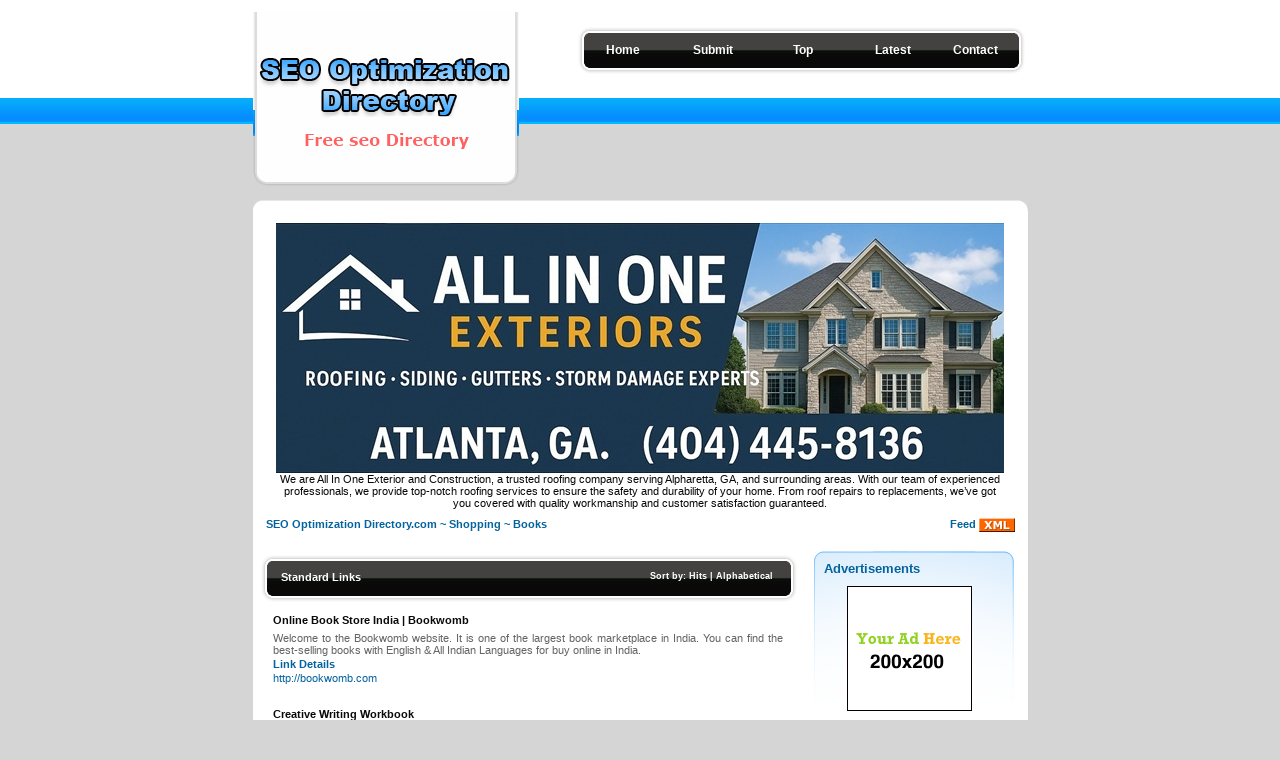

--- FILE ---
content_type: text/html; charset=utf-8
request_url: https://seooptimizationdirectory.com/Shopping/Books/
body_size: 16795
content:

<!DOCTYPE html PUBLIC "-//W3C//DTD XHTML 1.0 Transitional//EN" "http://www.w3.org/TR/xhtml1/DTD/xhtml1-transitional.dtd">
<html xmlns="http://www.w3.org/1999/xhtml">
<head>
<title>SEO Optimization Directory.com - Shopping &gt; Books </title>
<meta http-equiv="Content-Type" content="text/html; charset=UTF-8" />
<link rel="stylesheet" type="text/css" href="/images/style.css" />
<meta name="google-site-verification" content="C3vnKNYlbS6RdfsKdPLn14ie1dNznA0hJ6g6MAWto9I" />
<meta name="generator" content="PHP Link Directory 2.2.0" />
<script src='https://www.google.com/recaptcha/api.js'></script>
</head>
<body>
﻿
<div id="content">
<table width="100%"  border="0" cellspacing="0" cellpadding="0">
<tr>
<td rowspan="2"><a href="/"><img src="/images/logo.gif" alt="SEO Optimization Directory.com" border="0" /></a></td>
<td>
<div class="menu">
<ul>
<li><a id="home" href="/" title="SEO Optimization Directory.com">Home</a></li>
<li><a id="submit" href="/submit.php?c=488" title="Submit your link to the directory">Submit</a></li>
<li><a id="top" href="/index.php?p=h" title="Browse most popular links">Top</a></li>
<li><a id="new" href="/index.php?p=d" title="Browse latest submitted links">Latest</a></li>
<li><a id="contact" href="/contact.php" title="Contact Us for support!">Contact</a></li>
</ul>
</div></td>
</tr>
<tr>
<td align="right">
<form action="/gosearch.php" method="get">	
<table cellpadding="0" cellspacing="0">
<tr>
<td><p class="searchbg"><input type="text" name="q" size="20" class="search" value="" /></p></td>
<td><input class="button" type="submit" value="" /></td>
</tr>
</table>
</form>
</td>
</tr>
</table>
<br />
<div class="boxtop">
<p><img src="/images/top.right.gif" alt="" /></p>
<h2><img src="/images/top.left.gif" alt="" /></h2>
</div>
<div class="boxbody">
<center>
<div id="contentad369084"></div>
<script type="text/javascript">
    (function(d) {
        var params =
        {
            id: "ec5263e0-fcd3-49fe-aa75-e2555c02dc71",
            d:  "c2Vvb3B0aW1pemF0aW9uZGlyZWN0b3J5LmNvbQ==",
            wid: "369084",
            cb: (new Date()).getTime()
        };

        var qs=[];
        for(var key in params) qs.push(key+'='+encodeURIComponent(params[key]));
        var s = d.createElement('script');s.type='text/javascript';s.async=true;
        var p = 'https:' == document.location.protocol ? 'https' : 'http';
        s.src = p + "://api.content-ad.net/Scripts/widget2.aspx?" + qs.join('&');
        d.getElementById("contentad369084").appendChild(s);
    })(document);
</script>
<div id="contentad369085"></div>
<script type="text/javascript">
    (function(d) {
        var params =
        {
            id: "20e25c9a-9e7f-4bf9-a865-9d504df635a4",
            d:  "c2Vvb3B0aW1pemF0aW9uZGlyZWN0b3J5LmNvbQ==",
            wid: "369085",
            exitPop: true,
            cb: (new Date()).getTime()
        };

        var qs=[];
        for(var key in params) qs.push(key+'='+encodeURIComponent(params[key]));
        var s = d.createElement('script');s.type='text/javascript';s.async=true;
        var p = 'https:' == document.location.protocol ? 'https' : 'http';
        s.src = p + "://api.content-ad.net/Scripts/widget2.aspx?" + qs.join('&');
        d.getElementById("contentad369085").appendChild(s);
    })(document);
</script>
<br />
<!--Start Banner Code--><a href="https://allinoneexteriors.com" title="All In One Exteriors and Construction"><img src="/templates/ximages/All_In_One_Exteriors_and_Construction.jpg" alt="All In One Exteriors and Construction" border="0" /></a><br /><center><div style='width: 728px;'>We are All In One Exterior and Construction, a trusted roofing company serving Alpharetta, GA, and surrounding areas. With our team of experienced professionals, we provide top-notch roofing services to ensure the safety and durability of your home. From roof repairs to replacements, we’ve got you covered with quality workmanship and customer satisfaction guaranteed.</div></center><!--End Banner Code--></center><div class="path"><h1>Feed <a href="/rss.php?c=488"><img src="/images/rss.gif" align="top" alt="RSS Feed" border="0" /></a></h1><p><a href="/">SEO Optimization Directory.com</a> ~ <a href="/Shopping/">Shopping</a> ~ Books</p></div><br /><table width="100%" border="0" cellpadding="0" cellspacing="0"><tr><td valign="top" width="575px"><div class="caption"><p></p><h2><span class="sort">Sort by: Hits | <a href="?s=A">Alphabetical</a></span>Standard Links</h2></div><div class="lbox"><div class="rurl"><a id="id_180282" href="http://bookwomb.com" title="Online Book Store India | Bookwomb" target="_blank">Online Book Store India | Bookwomb</a></div><div class="desc" align="justify">Welcome to the Bookwomb website. It is one of the largest book marketplace in India. You can find the best-selling books with English &amp; All Indian Languages for buy online in India.</div><a href="/Online-Book-Store-India-Bookwomb_180282.html"><b>Link Details</b></a><div class="url">http://bookwomb.com</div><div></div></div><div class="lbox"><div class="rurl"><a id="id_463656" href="https://relyonix.com/Book-category/educational_workbooks/" title="Creative Writing Workbook" target="_blank">Creative Writing Workbook</a></div><div class="desc" align="justify">Don&#039;t miss out the collections of Creative Writing Workbook to help children develop creative skills. It enhances their imagination and writing skills.</div><a href="/Creative-Writing-Workbook_463656.html"><b>Link Details</b></a><div class="url">https://relyonix.com/Book-category/educational_workbooks/</div><div></div></div><div class="lbox"><div class="rurl"><a id="id_237045" href="https://www.timsegrestauthor.com/book/" title="REFLECTIONS OF PTSD with my Perfect Flaws" target="_blank">REFLECTIONS OF PTSD with my Perfect Flaws</a></div><div class="desc" align="justify">In my first book, Perfect Flaws, I wrote that the book was about nothing and something at the same time. However, in the past year or so, I have arrived at a different conclusion. I have seen many horrid things as a sniper in a Special Forces unit. The details are irrelevant here, there are some in the pages inside. I can honestly say that this book is about how a person, such as I, deals with PTSD and its expressive turmoil it plays inside our minds. It is, in my opinion, incurable and the phrase, â€œget over it,â€ should never be in the same conversation. I am not promoting poetry as the only means of self-healing. I am, more importantly, trying to encourage other veterans to do something to aide in healing themselves. Itâ€™s hard work but one cannot rely on medications and outside influences to heal them. Just in combat, much of the time, you can only rely on yourself. You must want to live.
I have dove deeper in this book to explore topics outside the combat zone. Topics assigned to me in college classes, as well as everyday life. I did this because we are not in combat anymore. Everyday problems blend into our past world, an avoidable part of living in society. But, through the same self-healing methodology, I feel you can tackle them as well. But then again, like I already said, you must want to.</div><a href="/REFLECTIONS-OF-PTSD-with-my-Perfect-Flaws_237045.html"><b>Link Details</b></a><div class="url">https://www.timsegrestauthor.com/book/</div><div></div></div><div class="lbox"><div class="rurl"><a id="id_258025" href="https://alvinasown.com/" title="Poetic Parables Listen with your Heart by Alvina Platt-Gregory" target="_blank">Poetic Parables Listen with your Heart by Alvina Platt-Gregory</a></div><div class="desc" align="justify">Poetic Parables is a book of poems with spiritual advice that can help you when faced with various situations in life. It is an opportunity for someone to get close to God and invite Him into your life.
May your faith increase and your life be filled with more blessings!</div><a href="/Poetic-Parables-Listen-with-your-Heart-by-Alvina-Platt-Gregory_258025.html"><b>Link Details</b></a><div class="url">https://alvinasown.com/</div><div></div></div><div class="lbox"><div class="rurl"><a id="id_171691" href="http://millionaireunderdog.com/" title="Millionaire Underdog- JT Foxx&#039;s New Top Book is HERE!!!" target="_blank">Millionaire Underdog- JT Foxx&#039;s New Top Book is HERE!!!</a></div><div class="desc" align="justify">Reviews are in are people are calling this one of the best business they have ever read. This is the place to pre-order and get it before anyone else.</div><a href="/Millionaire-Underdog-JT-Foxx's-New-Top-Book-is-HERE!!!_171691.html"><b>Link Details</b></a><div class="url">http://millionaireunderdog.com/</div><div></div></div><div class="lbox"><div class="rurl"><a id="id_271273" href="https://www.sambleicherauthor.com/" title="Guardians of the Solar Shield" target="_blank">Guardians of the Solar Shield</a></div><div class="desc" align="justify">Political pressure, corruption, romance, intrigue, and murder in the battle against climate disruption
Kelly Oâ€™Rourke is excited to become a UN Solar Shield Corps Officer, but she soon discovers inside political pressure to misuse the Projectâ€™s capabilities.</div><a href="/Guardians-of-the-Solar-Shield_271273.html"><b>Link Details</b></a><div class="url">https://www.sambleicherauthor.com/</div><div></div></div><div class="lbox"><div class="rurl"><a id="id_272802" href="https://www.treajackson.com/" title="The Innocent Eyes Of A Child" target="_blank">The Innocent Eyes Of A Child</a></div><div class="desc" align="justify">The Innocent Eyes of a Child, follows the story of a girl, named Brighteyes, who was born into a dysfunctional family. She is subjected to years of abuse.  At the age of five, she is abandoned by her abusers and ends up in the foster care system.</div><a href="/The-Innocent-Eyes-Of-A-Child_272802.html"><b>Link Details</b></a><div class="url">https://www.treajackson.com/</div><div></div></div><div class="lbox"><div class="rurl"><a id="id_172800" href="http://www.arcticfox.com/product-category/backpacks/kids-school-bags-online/" title="Kids School Bags Online - Arctic Fox" target="_blank">Kids School Bags Online - Arctic Fox</a></div><div class="desc" align="justify">Shop kids school bags for girls and boys online at Arctic Fox. Arctic fox has an exquisite collection of kids bags which are more spacious and designed for all age groups.</div><a href="/Kids-School-Bags-Online--Arctic-Fox_172800.html"><b>Link Details</b></a><div class="url">http://www.arcticfox.com/product-category/backpacks/kids-school-bags-online/</div><div></div></div><div class="lbox"><div class="rurl"><a id="id_174456" href="https://www.karaditales.com/" title="children story books" target="_blank">children story books</a></div><div class="desc" align="justify">Karadi Tales is an independent children&#039;s publishing house based in Chennai, India focussing primarily on picture books and audiobooks for children.</div><a href="/children-story-books_174456.html"><b>Link Details</b></a><div class="url">https://www.karaditales.com/</div><div></div></div><div class="lbox"><div class="rurl"><a id="id_178064" href="http://sahiasha.com" title="Online Books Store | Buy Books Online | Read Books Online" target="_blank">Online Books Store | Buy Books Online | Read Books Online</a></div><div class="desc" align="justify">Sahiasha Online Books Store making us the best books Writing in India to Read books Online, Buy books Online, Online books shopping site with good price, make online book purchase, Online Book Writing</div><a href="/Online-Books-Store-Buy-Books-Online-Read-Books-Online_178064.html"><b>Link Details</b></a><div class="url">http://sahiasha.com</div><div></div></div><div class="lbox"><div class="rurl"><a id="id_185537" href="http://catholicsbecatholic.com/" title="Online Catholic Education" target="_blank">Online Catholic Education</a></div><div class="desc" align="justify">We are your source for Online Catholic Education faith and politics, Catholic Education, and Catholic Faith Education; carries Christian Books, Religious gifts, and Church supplies.</div><a href="/Online-Catholic-Education_185537.html"><b>Link Details</b></a><div class="url">http://catholicsbecatholic.com/</div><div></div></div><div class="lbox"><div class="rurl"><a id="id_207969" href="https://www.readersmagnet.biz" title="ReadersMagnet Review" target="_blank">ReadersMagnet Review</a></div><div class="desc" align="justify">ReadersMagnet Review is a repository of various stories and interests reviewed by ReadersMagnet. In line with our commitment to sharing stories with the world, ReadersMagnet Review aims to provide our visitors with our own detailed and comprehensive storytelling of things, events, ideas, and narratives that we think are worth reading about.</div><a href="/ReadersMagnet-Review_207969.html"><b>Link Details</b></a><div class="url">https://www.readersmagnet.biz</div><div></div></div><div class="lbox"><div class="rurl"><a id="id_208806" href="http://lawchong.com/index.php?mid=board&amp;document_srl=3708193" title="cheapest place to get nfl jerseys 96323" target="_blank">cheapest place to get nfl jerseys 96323</a></div><div class="desc" align="justify">4. No Direct Links to External Websites Direct link posts to external websites (other than imgur, flickr, or reddit images) will be removed.
First time offenders will receive a warning and a 1 week ban.
wholesale jerseys
Cheap Jerseys china</div><a href="/cheapest-place-to-get-nfl-jerseys-96323_208806.html"><b>Link Details</b></a><div class="url">http://lawchong.com/index.php?mid=board&amp;document_srl=3708193</div><div></div></div><div class="lbox"><div class="rurl"><a id="id_210111" href="http://ericalsterbergbooks.com" title="HEALING AND TRANSFORMATION: Moving from the Ordinary to the Extraordinary by Eric Alsterberg, Ph.D." target="_blank">HEALING AND TRANSFORMATION: Moving from the Ordinary to the Extraordinary by Eric Alsterberg, Ph.D.</a></div><div class="desc" align="justify">HEALING AND TRANSFORMATION: Moving from the Ordinary to the Extraordinary by Eric Alsterberg, Ph.D.
Do you want to transform your life? Would you like a connection with the divine within yourself to create an intimate and sacred relationship with God? Healing and Transformation: Moving from the Ordinary to the Extraordinary by Dr. Eric Alsterberg is a revolutionary how-to manual that will inspire you to recognize and understand the voice of the Higher Being that speaks within each of us.</div><a href="/HEALING-AND-TRANSFORMATION:-Moving-from-the-Ordinary-to-the-Extraordinary-by-Eric-Alsterberg-PhD_210111.html"><b>Link Details</b></a><div class="url">http://ericalsterbergbooks.com</div><div></div></div><div class="lbox"><div class="rurl"><a id="id_235942" href="http://www.gregoryfetherson7.com/the-books" title="The Wonderfull World of God by Gregory Fetherson" target="_blank">The Wonderfull World of God by Gregory Fetherson</a></div><div class="desc" align="justify">Have you ever wonder why youâ€™re always suffering and your friends, your neighbors and/or your associates are always enjoying life to the fullest? You donâ€™t need to wonder no more! Because this book, will give you a better understanding of whatâ€™s real and whatâ€™s fake about all the excitement, youâ€™re missing out on. After reading this book, youâ€™ll be thanking God for choosing you and youâ€™ll be thrilled  to help them come to the light!!</div><a href="/The-Wonderfull-World-of-God-by-Gregory-Fetherson_235942.html"><b>Link Details</b></a><div class="url">http://www.gregoryfetherson7.com/the-books</div><div></div></div><div class="lbox"><div class="rurl"><a id="id_236646" href="https://www.mcleodgregory.com/book/" title="Give your life away by gregory mcleod" target="_blank">Give your life away by gregory mcleod</a></div><div class="desc" align="justify">The Apathetical Man will change your life for the good or for no reason at all, bu
t there are powerful stories and words written in this book to give you a hope greater than what you have if you have not received your spiritual awakening.
I take no glory in writing this book for it is written for people in my life. I just put it in the words on paper. This book has many emotions you will face. There is suffering, revelations, visions, and power in the words that are spoken..
I was down and out many years ago and I asked God, â€œWhat can a sinner like me offer you?â€, and he said with a low powerful voice, â€œGive your life away.â€ That is when I started writing this book. You are my friends if you read this book. I will relate to you as my friends. Jesusâ€”The Way, the Truth, the Lifeâ€”gives me hope for today. This book will stand out with the encouragement to change if you need to. It is a book with short stories that are true. This book is true. Nothing in this book will lead you on the wrong path. It is meant for change. For the better, so that you may experience a happy normal life.
This book will keep you interested. Iâ€™m confident when you read this book, The Apathetical Man, your eyes will be opened to new visions and revelations in your life. I can share this book with you. The book will nourish your inner man and lead to many questions. This book speaks to you in an intimate style that brings us closer to the meaning of living a normal life.
Living a normal life is living a sober and diligent life before man and God. Itâ€™s very intimate. Like Iâ€™ve mentioned, I see you as friends when you read this book. Any person reading this book becomes a friend and you will see this and experience this as I will not be preaching from a pulpit but from the very words written in this book.</div><a href="/Give-your-life-away-by-gregory-mcleod_236646.html"><b>Link Details</b></a><div class="url">https://www.mcleodgregory.com/book/</div><div></div></div><div class="lbox"><div class="rurl"><a id="id_260160" href="https://talkplayandread.com/" title="Talk, Play, and Read with Me Mommy by Jo Ann Gramlich" target="_blank">Talk, Play, and Read with Me Mommy by Jo Ann Gramlich</a></div><div class="desc" align="justify">Did you know that you can begin to talk and interact with your child as early as birth? If you did, then you&#039;re on the right track to getting your child ready for the infant, toddler, and preschool years. If you didn&#039;t, Talk, Play, and Read with Me Mommy will provide you and your child with many stimulating activities and games that are developmentally appropriate and designed to help enhance your child&#039;s speech and language skills.</div><a href="/Talk-Play-and-Read-with-Me-Mommy-by-Jo-Ann-Gramlich_260160.html"><b>Link Details</b></a><div class="url">https://talkplayandread.com/</div><div></div></div><div class="lbox"><div class="rurl"><a id="id_270130" href="https://www.kenyattatwo.com/book-the-beginning-the-end-anew/" title="THE BEGINNINGâ€¦ THE ENDâ€¦ ANEW! by Zedart Hodges | Book" target="_blank">THE BEGINNINGâ€¦ THE ENDâ€¦ ANEW! by Zedart Hodges | Book</a></div><div class="desc" align="justify">Zedart Hodges, a recovering addict, shares his story of overcoming addictionâ€™s temptations as well as the challenges of overcoming an addiction and remaining sober for the rest of your life. He shares his experience so he can help people who are struggling with addiction.</div><a href="/THE-BEGINNINGâ€¦-THE-ENDâ€¦-ANEW!-by-Zedart-Hodges-Book_270130.html"><b>Link Details</b></a><div class="url">https://www.kenyattatwo.com/book-the-beginning-the-end-anew/</div><div></div></div><div class="lbox"><div class="rurl"><a id="id_270802" href="https://www.myalcoholicmylove.com/book/" title="My Alcoholic, My Love: My Love and Loss of an Alcoholic Husband by Margaret Moschak" target="_blank">My Alcoholic, My Love: My Love and Loss of an Alcoholic Husband by Margaret Moschak</a></div><div class="desc" align="justify">To save yourself and your family from the destruction the alcoholic brings to your life, you must turn away and learn how to take care of yourself and your loved ones. This is not easy. Most of us have been raised to love and care for the people in our lives. To break this tradition is heart wrenching and nearly impossible. Few can do it alone and the author found the Al-Anon organization of tremendous help. Here are the authorâ€™s struggles as she battled to find her way to a new satisfying life for her and her children.</div><a href="/My-Alcoholic-My-Love:-My-Love-and-Loss-of-an-Alcoholic-Husband-by-Margaret-Moschak_270802.html"><b>Link Details</b></a><div class="url">https://www.myalcoholicmylove.com/book/</div><div></div></div><div class="lbox"><div class="rurl"><a id="id_277579" href="https://www.mkmadox.com/secrets-to-better-and-happier-life-with-mental-hygiene/" title="M.K.Madox" target="_blank">M.K.Madox</a></div><div class="desc" align="justify">M. K. Madox has composed self-development books and psychological well-being books that can be perused as books to decrease pressure or books for a glad life, however they likewise fill in as a manual for change one&#039;s psychological prosperity.
The book &#039;An Entrepreneur&#039;s Secrets to Stress-Free Business: A Comprehensive Guide to Handle Stress In the Business World and Become a More Resilient Person&#039; is one of the personal development books to be kept in the workplace cabinet constantly.</div><a href="/MKMadox_277579.html"><b>Link Details</b></a><div class="url">https://www.mkmadox.com/secrets-to-better-and-happier-life-with-mental-hygiene/</div><div></div></div><div class="lbox"><div class="rurl"><a id="id_277702" href="https://tammikaufman.com/" title="Tk Tammi kaufman" target="_blank">Tk Tammi kaufman</a></div><div class="desc" align="justify">Tammi Kaufman is excited to share her first youngsters&#039; book named, A Heaven Party (For Grandpa) with kids and guardians the same. In the wake of managing the demise of her Grandpa, Grandmother, and Uncle firsthand, in a range of 90 days, all while exploring the numerous feelings her young little girl confronted, Tammi was enlivened to compose a story that would assist youngsters with adapting to the most common way of losing a friend or family member.</div><a href="/Tk-Tammi-kaufman_277702.html"><b>Link Details</b></a><div class="url">https://tammikaufman.com/</div><div></div></div><div class="lbox"><div class="rurl"><a id="id_277975" href="https://www.michaelangelowilliams.com/" title="michael angelo williams" target="_blank">michael angelo williams</a></div><div class="desc" align="justify">Michael Angelo Williams was brought up in the East New York segment of Brooklyn. His initial tutoring at Catholic school ST. Peter Clavers in Brooklyn where composing, acting, and the significance of supplication was profoundly huge. He finished the last year of secondary school in South Carolina in June of 1986. Graduating with distinction recorded as a hard copy and grants in discourse and dramatization. Understanding his motivation and inherent ability. In September of 1986, he went to Chowan College in North Carolina for 2 yrs where he concentrated on exploratory writing, English writing and Biology.</div><a href="/michael-angelo-williams_277975.html"><b>Link Details</b></a><div class="url">https://www.michaelangelowilliams.com/</div><div></div></div><div class="lbox"><div class="rurl"><a id="id_278034" href="https://sheltonwilliams.com/" title="Shelton L Williams" target="_blank">Shelton L Williams</a></div><div class="desc" align="justify">Dr. Shelly, as he is known to his current and previous understudies, experienced childhood in Texas. He went to the school and played in the football crew that ultimately put the expression Friday Night Lights on the map. His encounters in Texas continuously drove him to expound on wrongdoing and society in America. His many books, both genuine and fiction, address those occasions and their sensational results. From Washed in the Blood to the Covey Jencks secrets, Shelly expounds on individuals who become involved with social powers that regularly lead to no end, interest, love, and murder.</div><a href="/Shelton-L-Williams_278034.html"><b>Link Details</b></a><div class="url">https://sheltonwilliams.com/</div><div></div></div><div class="lbox"><div class="rurl"><a id="id_278557" href="https://everydaylessonsnow.com/" title="Terrin" target="_blank">Terrin</a></div><div class="desc" align="justify">Dr. Amala Luncheon is an administration proficient who reliably endeavors to wed her adoration for Caribbean culture with the scholarly world.</div><a href="/Terrin_278557.html"><b>Link Details</b></a><div class="url">https://everydaylessonsnow.com/</div><div></div></div><div class="lbox"><div class="rurl"><a id="id_283260" href="https://www.aneesakhtar.co.uk/" title="Anees Akhtar" target="_blank">Anees Akhtar</a></div><div class="desc" align="justify">Anees Akhtar has a MSc in Botany, M.Phil. Microbial science (PAK) and a Post Graduate Diploma in Biotechnology (UK). He is an esteemed supporter filling in as a Neuroscience, Space Science, Cosmology and Metaphysics Researcher and is a famous researcher, scholar, inspirational orator, and course pioneer.</div><a href="/Anees-Akhtar_283260.html"><b>Link Details</b></a><div class="url">https://www.aneesakhtar.co.uk/</div><div></div></div><div class="lbox"><div class="rurl"><a id="id_450505" href="https://dr-kendall.com/" title="Dr Kendall Dastrup" target="_blank">Dr Kendall Dastrup</a></div><div class="desc" align="justify">Discover DR Kendall’s literary universe filled with captivating stories, imaginative worlds, and thought-provoking narratives. Explore books that inspire today!</div><a href="/Dr-Kendall-Dastrup_450505.html"><b>Link Details</b></a><div class="url">https://dr-kendall.com/</div><div></div></div><div class="lbox"><div class="rurl"><a id="id_168636" href="http://equippedforgoodworks.com/" title="Christian" target="_blank">Christian</a></div><div class="desc" align="justify">Your home for Christian books, bibles, music, DVDs, church supplies and much more!</div><a href="/Christian_168636.html"><b>Link Details</b></a><div class="url">http://equippedforgoodworks.com/</div><div></div></div><div class="lbox"><div class="rurl"><a id="id_174031" href="http://novanews.com.ua/user/MaybelleStanford/" title="Keto Tone Weight loss plan?????????Advanced Nutrition (Replace Status 2018)" target="_blank">Keto Tone Weight loss plan?????????Advanced Nutrition (Replace Status 2018)</a></div><div class="desc" align="justify">Certain, all these fad diets will make individuals loose weight in the quick time period.
However there&#039;s a purpose why our Dietary Tips are what they are, they are based mostly on thousands upon 1000&#039;s of individuals undergone randomised control trials with a view to greatest formulate the guidelines we now have for Australians. Keto is the cure for obese America.
Dr. Angela Poff at the Low Carb USA 2016.</div><a href="/Keto-Tone-Weight-loss-plan?????????Advanced-Nutrition-(Replace-Status-2018)_174031.html"><b>Link Details</b></a><div class="url">http://novanews.com.ua/user/MaybelleStanford/</div><div></div></div><div class="lbox"><div class="rurl"><a id="id_174134" href="http://www.vastushastrabook.com" title="Vastu Shastra Book" target="_blank">Vastu Shastra Book</a></div><div class="desc" align="justify">If you are looking for best books on Vastu Shastra or Vastu Science. Life Positive is the best platform which provides vastu books, Magazine and you can also search best vastu shastra consultant book here.</div><a href="/Vastu-Shastra-Book_174134.html"><b>Link Details</b></a><div class="url">http://www.vastushastrabook.com</div><div></div></div><div class="lbox"><div class="rurl"><a id="id_177496" href="http://longliveafrica.co.in/" title="Buy African Adventure Novel Online" target="_blank">Buy African Adventure Novel Online</a></div><div class="desc" align="justify">Buy Monkey Goes to Mountain True Story Novel online at LongLiveAfrica. Tanzania is a home to a wonderful wild life and great natural monuments like Mount Kilimanjaro, Lake Victoria, Lake Tanganyika and Rift valley. For buy Our Novel visit our website now.</div><a href="/Buy-African-Adventure-Novel-Online_177496.html"><b>Link Details</b></a><div class="url">http://longliveafrica.co.in/</div><div></div></div><div class="lbox"><div class="rurl"><a id="id_177856" href="http://www.marcocasanova.com/about-the-author/" title="Pop Up Branding" target="_blank">Pop Up Branding</a></div><div class="desc" align="justify">Things have been made easier by this online Pop up Branding. If you love online book shopping, you can simply browse through some of the most reputed sites.</div><a href="/Pop-Up-Branding_177856.html"><b>Link Details</b></a><div class="url">http://www.marcocasanova.com/about-the-author/</div><div></div></div><div class="lbox"><div class="rurl"><a id="id_179236" href="http://htgj918.com/comment/html/?2893.html" title="Bonus Apa yang dapat anda raih dari Agen Judi Bola tidak sedikit Bonus?" target="_blank">Bonus Apa yang dapat anda raih dari Agen Judi Bola tidak sedikit Bonus?</a></div><div class="desc" align="justify">Agen judi bola tidak sedikit bonus bisa jadi salah satu rekomendasi atau pilihan kamu untuk betting di bermacam macam pasaran bola dikala ini.
Agen bola yg satu ini tergolong sebagai salah satu agen bola terbaik dan terpercaya utk betting. 
Sekarang situs agen yang satu ini dapat anda akses bersama enteng di internet sehingga mampu melaksanakan betting dengan leluasa kapan saja dan dimana saja.</div><a href="/Bonus-Apa-yang-dapat-anda-raih-dari-Agen-Judi-Bola-tidak-sedikit-Bonus?_179236.html"><b>Link Details</b></a><div class="url">http://htgj918.com/comment/html/?2893.html</div><div></div></div><div class="lbox"><div class="rurl"><a id="id_180136" href="http://vipislamabadescorts.website/" title="Escorts in Islamabad | 03243777077 | VIP Islamabad Escorts" target="_blank">Escorts in Islamabad | 03243777077 | VIP Islamabad Escorts</a></div><div class="desc" align="justify">VIPIslamabadEscorts.Website Provides Models, Students, Housewives, air hostess And Simple Call Girls All Girls Are good, neat and clean. 100% Genuine Islamabad Escorts Girls We Have Models, Actress, Prostitute Girls Available If You Need.</div><a href="/Escorts-in-Islamabad-03243777077-VIP-Islamabad-Escorts_180136.html"><b>Link Details</b></a><div class="url">http://vipislamabadescorts.website/</div><div></div></div><div class="lbox"><div class="rurl"><a id="id_181849" href="https://gbfredabrams285.hatenadiary.com/entry/2019/08/21/210229" title="dna database definition Biological Databases" target="_blank">dna database definition Biological Databases</a></div><div class="desc" align="justify">Bioinformatics Databases genomic database definition ,Demand for Petting Farms And Consuming Salads Boosts E.
coli Rates</div><a href="/dna-database-definition-Biological-Databases_181849.html"><b>Link Details</b></a><div class="url">https://gbfredabrams285.hatenadiary.com/entry/2019/08/21/210229</div><div></div></div><div class="lbox"><div class="rurl"><a id="id_189972" href="https://www.book-pal.com" title="Buy Books in Bulk" target="_blank">Buy Books in Bulk</a></div><div class="desc" align="justify">Looking to buy books online? Then Book Pal is the best choice as it is a wholesale book seller.  Sometimes the simplest looking book can instill a great sense of awe. One can buy books in bulk at Book Pal at discounted rates.</div><a href="/Buy-Books-in-Bulk_189972.html"><b>Link Details</b></a><div class="url">https://www.book-pal.com</div><div></div></div><div class="lbox"><div class="rurl"><a id="id_209150" href="https://www.anitarfisk.com" title="The Healing Bowl" target="_blank">The Healing Bowl</a></div><div class="desc" align="justify">Seventh grade is the turning point for many middle schoolers. So it is for Harley and his best friend TJ at JFK Middle School. They are part of a quartet of close friends growing up in a cul-de-sac. These friends discover that people are not always who they seem to be, even teachers.</div><a href="/The-Healing-Bowl_209150.html"><b>Link Details</b></a><div class="url">https://www.anitarfisk.com</div><div></div></div><div class="lbox"><div class="rurl"><a id="id_209488" href="https://www.daughtersoftwilight.com" title="Daughters of Twilight" target="_blank">Daughters of Twilight</a></div><div class="desc" align="justify">The special tactical teams had been trained for normal encounters with flesh and bloodâ€¦ not supernatural beings. A quiet little city in the Midwest town of Waterloo, Iowa is about to come to lifeâ€¦ with angels!</div><a href="/Daughters-of-Twilight_209488.html"><b>Link Details</b></a><div class="url">https://www.daughtersoftwilight.com</div><div></div></div><div class="lbox"><div class="rurl"><a id="id_221185" href="http://www.khyatischoolofdesign.com" title="Best Design Courses School and Colleges , Design School, Design Courses in Ahmedabad" target="_blank">Best Design Courses School and Colleges , Design School, Design Courses in Ahmedabad</a></div><div class="desc" align="justify">Khyati School of design is one of the best Design School in Ahmedabad. We Offer Various Design Courses in the field of art and fashion design and many more. We are Best Designing college in Ahmedabad.</div><a href="/Best-Design-Courses-School-and-Colleges-Design-School-Design-Courses-in-Ahmedabad_221185.html"><b>Link Details</b></a><div class="url">http://www.khyatischoolofdesign.com</div><div></div></div><div class="lbox"><div class="rurl"><a id="id_226633" href="https://www.lenstagebooks.com/book-the-brotherhood-of-the-wone-by-len-stage/" title="The Brotherhood of the Wone" target="_blank">The Brotherhood of the Wone</a></div><div class="desc" align="justify">This is a story about a handyman who lived in a small town and was in just the right place when destiny came knocking on his door his door. Lon looked to be little more than a handyman, a bitcomplex as complex goes. He is smart but a little stubborn; he is compassionate but selective about who he is compassionate to. He is defiantly creative but didnâ€™t always think things all the way through before taking action. 
He is loyal to his friends, family, and countryâ€”sometimes to a fault. He is well liked by almost everyone and always returns the affection. Lon is defiantly the man you would appreciate having around in a tight spot. He is trained in mechanics and electronics and is also an ambulance technician. Most of the people he wouldsoon be working with were his classmates.Lon was approached by Jean Conway to be the fix-it man on a trip to Belize that she was planning to take. Jean was the daughter of the little townâ€™s museum curators/owners. She had found a strange piece of a Mayan priestâ€™s robe from Belize, which sheâ€”nor anyone else, for that matterâ€”could not make any sense of. Jean was well connected in the field of archeology, so was her husband Bill. She had no idea that she was about to discover one of the greatest forces on this or any other planet, a source that had been dormant for centuries. There will come a time when she will be afraid for everyoneâ€™s life and regret her involvement.</div><a href="/The-Brotherhood-of-the-Wone_226633.html"><b>Link Details</b></a><div class="url">https://www.lenstagebooks.com/book-the-brotherhood-of-the-wone-by-len-stage/</div><div></div></div><div class="lbox"><div class="rurl"><a id="id_227675" href="https://www.4mysteryjbclemmens.com/book-the-numbered-cups-mystery-by-jb-clemmens/" title="THE NUMBERED CUPS MYSTERY (Lieutenant James Mysteries) (Volume 4)" target="_blank">THE NUMBERED CUPS MYSTERY (Lieutenant James Mysteries) (Volume 4)</a></div><div class="desc" align="justify">Numbered drink cups at a barbecue backfires when mischief and poison are added to the mix. A writer is poisoned at a barbecue where the cups are marked with a number to identify whose is whose. The writerâ€™s #5 cup and one of several #7 cups contain tainted bourbon from a pint bottle brought to the picnic by an elderly neighbor. Lieutenant James must sort it out and find the murderer. He uncovers some secrets about the writer victim, but a missing will, a closet drinker, and a college hazing incident provide important clues to the intriguing murder mystery.</div><a href="/THE-NUMBERED-CUPS-MYSTERY-(Lieutenant-James-Mysteries)-(Volume-4)_227675.html"><b>Link Details</b></a><div class="url">https://www.4mysteryjbclemmens.com/book-the-numbered-cups-mystery-by-jb-clemmens/</div><div></div></div><div class="lbox"><div class="rurl"><a id="id_232169" href="https://www.bestonetobuy.com/5-best-books-for-children-to-beat-the-boredom-during-lockdown/" title="5 BEST BOOKS FOR CHILDREN TO BEAT THE BOREDOM DURING THE LOCK DOWN" target="_blank">5 BEST BOOKS FOR CHILDREN TO BEAT THE BOREDOM DURING THE LOCK DOWN</a></div><div class="desc" align="justify">Get 5 Best Books for children to beat the boredom during lock down. These Books will help your children a lot with education and entertainment</div><a href="/5-BEST-BOOKS-FOR-CHILDREN-TO-BEAT-THE-BOREDOM-DURING-THE-LOCK-DOWN_232169.html"><b>Link Details</b></a><div class="url">https://www.bestonetobuy.com/5-best-books-for-children-to-beat-the-boredom-during-lockdown/</div><div></div></div><div class="lbox"><div class="rurl"><a id="id_235072" href="https://www.thebiblewasnotwritteninenglish.com/book/" title="Murdoch on understand god&#039;s overall plan" target="_blank">Murdoch on understand god&#039;s overall plan</a></div><div class="desc" align="justify">This simple book will answer questions you may have always wondered about. For those of you who have always known there was more, this may be the key of David to open the lock in your mind. Once this hurdle is crossed, the entire Bible will become a living thing to you. For you see, â€œIn the beginning was the Word and the Word was with God, and the Word was God and the Word became flesh and dwells among us.â€</div><a href="/Murdoch-on-understand-god's-overall-plan_235072.html"><b>Link Details</b></a><div class="url">https://www.thebiblewasnotwritteninenglish.com/book/</div><div></div></div><div class="lbox"><div class="rurl"><a id="id_235789" href="https://www.williamandtibbybook.com/" title="William and Tibby Forever by Lynda Hamblen" target="_blank">William and Tibby Forever by Lynda Hamblen</a></div><div class="desc" align="justify">William and Tibby Forever is an uplifting catâ€™s tale about life that never ends and love that never dies. It tells of a catâ€™s view of life on earth and in heaven.
The book is a story of William and Tibby, two cats nurtured by a compassionate woman, and their learning experiences that shape their characters. Follow William and Tibby as they learn together that life is a treasure box that holds joys and sorrow, laughter and tears, and loss and discovery.</div><a href="/William-and-Tibby-Forever-by-Lynda-Hamblen_235789.html"><b>Link Details</b></a><div class="url">https://www.williamandtibbybook.com/</div><div></div></div><div class="lbox"><div class="rurl"><a id="id_235852" href="https://www.abrahamjoseph.co/" title="The VIP Christian by Abraham Joseph Ajenifuja" target="_blank">The VIP Christian by Abraham Joseph Ajenifuja</a></div><div class="desc" align="justify">â€œThe VIP Christianâ€ is a non-fiction Christian, spiritual development and discipleship book. Although, written from the Christian perspective and primarily for Christians, the principle described in the book is universal and beneficial to the Spiritually Aware Individual.</div><a href="/The-VIP-Christian-by-Abraham-Joseph-Ajenifuja_235852.html"><b>Link Details</b></a><div class="url">https://www.abrahamjoseph.co/</div><div></div></div><div class="lbox"><div class="rurl"><a id="id_235895" href="https://www.heartofgodvoice.com/book/" title="Mark of the beast by Fritcha" target="_blank">Mark of the beast by Fritcha</a></div><div class="desc" align="justify">Preoccupation with earthly endeavors steals peopleâ€™s focus, so that the Voice of Truth they truly need to hear is diminished, most of the time, to mere whispers. Sadly, the voice people hear the most is their own voice, which has inhaled the voice of the cultural environment around them, leading them to perceive truth from these resounding voices which are vying for attention daily. However, the biased truth people are absorbing on a regular basis is not from The One Who is Truth.</div><a href="/Mark-of-the-beast-by-Fritcha_235895.html"><b>Link Details</b></a><div class="url">https://www.heartofgodvoice.com/book/</div><div></div></div><div class="lbox"><div class="rurl"><a id="id_239344" href="https://www.rickbadman.com/" title="The Russian Madhouse by Badman" target="_blank">The Russian Madhouse by Badman</a></div><div class="desc" align="justify">The Russian Madhouse features an automotive engineer who becomes a director at an underground research and development installation in Siberia. He convinced the Russian President who looks like Stalin to start the installation that is referred to as the facility. Dick Thurman and his wife Kate arrive in February 2040 in a flying car.
The Russia President is shown weapons and enhanced humans he wants to use to rebuild his military that was almost destroyed in Israel. He also samples Russian Madhouse vodka and promotes it. Some are taken to Mars aboard spaceplane flown by a former nude model who is now a Christian Rocket scientist. On the way to Mars, the spaceplane is intercepted by the Starship Aremulac and Dick, Kate and Maria experience programs of various scenarios on their way to alien empire.</div><a href="/The-Russian-Madhouse-by-Badman_239344.html"><b>Link Details</b></a><div class="url">https://www.rickbadman.com/</div><div></div></div><div class="lbox"><div class="rurl"><a id="id_241854" href="https://www.godbookseries.com/book/" title="Honor God With Your Body" target="_blank">Honor God With Your Body</a></div><div class="desc" align="justify">Honor God with Your Body is a book that helps the reader to know who they really are apart from who they may have tried to be.
God has freely given everyone everything they need from birth and His desire is for us to use our talents, gifts, and abilities to our highest potential. To live a life free of comparing and trying to be like someone else.
People may seem perfect on the outside but in reality, they may be miserable on the inside behind closed doors. This book is designed to protect you from you and other bad advisors. To put the joy back into our minds about ourselves, so we can love ourselves again.</div><a href="/Honor-God-With-Your-Body_241854.html"><b>Link Details</b></a><div class="url">https://www.godbookseries.com/book/</div><div></div></div><div class="lbox"><div class="rurl"><a id="id_242369" href="https://carloshardy.com/" title="Online book purchase" target="_blank">Online book purchase</a></div><div class="desc" align="justify">Online Book Purchase - Buy now the best quality books online for your kids, We provide the best english writing skills books online for your kids.</div><a href="/Online-book-purchase_242369.html"><b>Link Details</b></a><div class="url">https://carloshardy.com/</div><div></div></div><div class="lbox"><div class="rurl"><a id="id_242679" href="https://www.trinir.com/" title="Trini: My Life of Poems" target="_blank">Trini: My Life of Poems</a></div><div class="desc" align="justify">Trini: My Life of Poems is a memoir of determination, courage, and unyielding faith. Each poem is a chapter in a life filled with a single momâ€™s struggles and victories. Breathe in each line and share those experiences, viewing them through the windows of the authorâ€™s eyes.</div><a href="/Trini:-My-Life-of-Poems_242679.html"><b>Link Details</b></a><div class="url">https://www.trinir.com/</div><div></div></div><div class="lbox"><div class="rurl"><a id="id_242812" href="https://www.joabstieglitzbooks.com/" title="Book: The Utgarda Trilogy by Joab Stieglitz" target="_blank">Book: The Utgarda Trilogy by Joab Stieglitz</a></div><div class="desc" align="justify">The Utgarda Trilogy contains the first three adventures of Russian anthropologist Anna Rykov, doctor Harry Lamb, and Father Sean O&#039;Malley: The Old Man&#039;s Request, The Missing Medium, and The Other Realm. Also included are original character concept descriptions, monster concept images, the map of Brian Teplow&#039;s imaginary world, and cover concept drawings.</div><a href="/Book:-The-Utgarda-Trilogy-by-Joab-Stieglitz_242812.html"><b>Link Details</b></a><div class="url">https://www.joabstieglitzbooks.com/</div><div></div></div><br /><script type="text/javascript">/* <![CDATA[ */var root = '';
   var a = document.getElementsByTagName("a");
   for(i = 0; i< a.length; i++)
      if(a[i].id != '')
         a[i].onclick = count_link;
   function count_link() {
      i = new Image();
      i.src= root+'/cl.php?id='+this.id;
      return true;
   }
   /* ]]> */</script><center></center><br /><div class="page"><p>Previous&nbsp;<a class="a" href="/Shopping/Books/">[1]</a>   <a class="" href="?p=2">2</a>   <a class="" href="?p=3">3</a>   <a class="" href="?p=4">4</a>   <a class="" href="?p=5">5</a>&nbsp;<a class="" href="?p=2">Next</a>
</p>Total records: 223</div></td><td valign="top" width="200" class="padding_left"><div class="rightarea"><h2>Advertisements</h2><ol><center><center>
<!--Start Banner Code--><a href="http://46-directories.directoriesadvertising.com/advertising-46-directories.php#125x125banner" target="_blank" title="advertising with 46 directories"><img src="/templates/1_side_banner.png" alt="YOUR BANNER HERE" /></a><!--End Banner Code--><br /><br />
﻿<span style="background-color: #005083; color: #fff; padding: 3 6px;"><a href="http://www.fire-directory.com/free-directory-list-1.php" title="Fast & instant Approval Directory List - 90 WebDirectories"><font color=#FFFFFF><b>Fast & instant Approval Directory List - 90 WebDirectories</b></font></a></span><br /><br />
<div id="contentad369086"></div>
<script type="text/javascript">
    (function(d) {
        var params =
        {
            id: "6e4fe0e2-ed0c-41b2-bbf3-87c6d3fd4676",
            d:  "c2Vvb3B0aW1pemF0aW9uZGlyZWN0b3J5LmNvbQ==",
            wid: "369086",
            cb: (new Date()).getTime()
        };

        var qs=[];
        for(var key in params) qs.push(key+'='+encodeURIComponent(params[key]));
        var s = d.createElement('script');s.type='text/javascript';s.async=true;
        var p = 'https:' == document.location.protocol ? 'https' : 'http';
        s.src = p + "://api.content-ad.net/Scripts/widget2.aspx?" + qs.join('&');
        d.getElementById("contentad369086").appendChild(s);
    })(document);
</script>
<br /><br />
</center></center></ol><br /><br /><br /></div><div class="rightarea"><h2>Sponsored Links</h2><ol><br /><br /><!--Start Banner Code--><a href="https://booksforyou.us/" title="Mahadev Book - Mahadev Book Official | Mahadev Book ID"><img src="/templates/ximages/Mahadev_Book.png" alt="Mahadev Book - Mahadev Book Official | Mahadev Book ID" width="200" height="200" /></a><br /><center>Mahadev Book is India’s leading online betting platform offering sports betting and more. Get your Mahadev Book ID, and enjoy a seamless betting experience.</center><!--End Banner Code--><br /><br />
﻿<font color=#000000>&raquo; <a href="https://cuckootreadmill.com/" title="cuckoo treadmill"><b>cuckoo treadmill</b></a> Cuckoo Treadmill – Compact & Foldable Home Use</font><br /><br /><font color=#000000>&raquo; <a href="https://omegle.fan" title="Omegle.fan – Best Omegle Alternative for Random Video Chat"><b>Omegle.fan – Best Omegle Alternative for Random Video Chat</b></a> Connect instantly with strangers worldwide on Omegle.fan. A fast, safe, and lightweight Omegle alternative where you can enjoy random video and text chats anytime, anywhere.</font><br /><br /><font color=#000000>&raquo; <a href="https://zarinaescorts.com/russian-escort-in-gurgaon/" title="Hire 100% discreet Russian escorts in Gurgaon for hotel fun"><b>Hire 100% discreet Russian escorts in Gurgaon for hotel fun</b></a> Meet VIP Russian Escorts in Gurgaon Now!</font><br /><br /><font color=#000000>&raquo; <a href="https://warriorplus.com/o2/a/htvqqj/w5pq5p/directories" title="WHOLESALE PREMIUM TRAFFIC"><b>WHOLESALE PREMIUM TRAFFIC</b></a> Make Money Online With Proven Strategies To Increase Website Traffic</font><br /><br />
﻿<br /><br />
﻿﻿﻿<font color=#000000>&raquo;<strong><a href="http://46-directories.directoriesadvertising.com/advertising-46-directories.php#sponsorlink" target="_blank" title="Your Link Here for $0.80/directory">Your Link Here for $0.80</a></strong></font><br /><br />
<font color=#000000>&raquo;<strong><a href="http://46-directories.directoriesadvertising.com/advertising-46-directories.php#sponsorlink" target="_blank" title="Your Link Here for $0.80/directory">Your Link Here for $0.80</a></strong></font><br /><br /></ol><br /><br /><br /></div><div class="rightarea"><h2>Directory Stats</h2><ol><li>Categories: 21</li><li>Subcategories: 599</li><li>Total: 211187</li><li>Pending: 0</li><li>Today: 0</li></ol><br /><br /><br /></div></td></tr></table></div><div class="boxbottom"><p><img src="/images/bottom.right.gif" alt="" /></p><h2><img src="/images/bottom.left.gif" alt="" /></h2></div><br /><center>	
<div id="contentad369087"></div>
<script type="text/javascript">
    (function(d) {
        var params =
        {
            id: "2e9be0a7-2285-4ce6-8e4c-67d4ad66cc25",
            d:  "c2Vvb3B0aW1pemF0aW9uZGlyZWN0b3J5LmNvbQ==",
            wid: "369087",
            cb: (new Date()).getTime()
        };

        var qs=[];
        for(var key in params) qs.push(key+'='+encodeURIComponent(params[key]));
        var s = d.createElement('script');s.type='text/javascript';s.async=true;
        var p = 'https:' == document.location.protocol ? 'https' : 'http';
        s.src = p + "://api.content-ad.net/Scripts/widget2.aspx?" + qs.join('&');
        d.getElementById("contentad369087").appendChild(s);
    })(document);
</script>
</center><br /><div class="footer"><p></p><h2>&copy; <a href="" title="Copyright 2012 SEO Optimization Directory.com">SEO Optimization Directory.com</a> | Theme: <a href="http://www.blogaboutmysite.com/directory/" target="_blank" title="Web Directory">Web Directory</a> & <a href="http://www.avivadirectory.com/" target="_blank">Aviva Web Directory</a> | <a href="http://www.phplinkdirectory.com" target="blank" title="PHP Link Directory">PHP Link Directory</a> | <a href="http://www.bestdirectory4you.com/" title="Sponsored by: Best Directory 4you.com">Best Directory 4you</a></h2></div></div>
<script type="text/javascript">

  var _gaq = _gaq || [];
  _gaq.push(['_setAccount', 'UA-3696497-39']);
  _gaq.push(['_trackPageview']);

  (function() {
    var ga = document.createElement('script'); ga.type = 'text/javascript'; ga.async = true;
    ga.src = ('https:' == document.location.protocol ? 'https://ssl' : 'http://www') + '.google-analytics.com/ga.js';
    var s = document.getElementsByTagName('script')[0]; s.parentNode.insertBefore(ga, s);
  })();

</script>
<script type="text/javascript">

  var _gaq = _gaq || [];
  _gaq.push(['_setAccount', 'UA-31513574-3']);
  _gaq.push(['_trackPageview']);

  (function() {
    var ga = document.createElement('script'); ga.type = 'text/javascript'; ga.async = true;
    ga.src = ('https:' == document.location.protocol ? 'https://ssl' : 'http://www') + '.google-analytics.com/ga.js';
    var s = document.getElementsByTagName('script')[0]; s.parentNode.insertBefore(ga, s);
  })();

</script>
<script type="text/javascript">

  var _gaq = _gaq || [];
  _gaq.push(['_setAccount', 'UA-31513574-4']);
  _gaq.push(['_trackPageview']);

  (function() {
    var ga = document.createElement('script'); ga.type = 'text/javascript'; ga.async = true;
    ga.src = ('https:' == document.location.protocol ? 'https://ssl' : 'http://www') + '.google-analytics.com/ga.js';
    var s = document.getElementsByTagName('script')[0]; s.parentNode.insertBefore(ga, s);
  })();

</script>
</body></html>

--- FILE ---
content_type: text/css
request_url: https://seooptimizationdirectory.com/images/style.css
body_size: 2069
content:
/*
// Created By: Shabu Anower
// URL: http://www.osdesigner.net
*/

/*Common function*/
body {
	margin: 0px;
	color: #0a0909;
	background: url('bg.gif') #d5d5d5 repeat-x top;
}

* {
	font-family: Verdana, Arial, Helvetica, sans-serif;
	font-size: 11px;
	font-style: normal;
}

	a {
		color: #04639f;
		text-decoration: none;
	}
	
	a:hover {
		color: #068dfe;
		text-decoration: underline;
	}

h1, h2, h3, h4 {
	font-style: normal;
	font-size: 11px;
}	

/*Text line*/
.textline {
	margin: 0px;
	color: #04639f;
	padding: 4px 0 4px 0;
}
	.textline a {
		font-weight: bold;
		color: #04639f;
		text-decoration: none;
	}
	
	.textline a:hover {
		color: #068dfe;
		text-decoration: underline;
	}

/*Container*/
#content {
	width: 775px;
	margin: 0 auto;
}

.boxtop {
	height: 11px;
	background: url('top.bg.gif') repeat-x top;
	margin: 0;
	clear: both;
}
	.boxtop h2 {
		margin: 0;
	}
	
	.boxtop p {
		float: right;
		margin: 0px;
	}
	
.boxbody {
	background: #ffffff;
	margin: 0;
}

.boxbottom {
	height: 17px;
	background: url('bottom.bg.gif') repeat-x bottom;
}
	.boxbottom h2 {
		margin: 0;
	}
	.boxbottom p {
		float: right;
		margin: 0px;
	}


/* Header Area*/
.header {
	background: url('header.bg.gif') repeat-x;
	height: 123px;
}
	.header h2 {
		margin: 0;
		padding: 0;
	}

	.header p {
		float: right;
		margin: 0;
	}
	.banner {
		float: right;
		padding: 30px 10px 0 0;
		text-align: right;
	}
	
	.searchA {
		float: right;
		padding: 5px 0 0 0;
		text-align: right;
	}



/*Menu*/
.menu {
	background: url('menu.bg.gif') repeat-x;
	margin: 10px 0 20px 0;
	padding: 0;
	height: 55px;
	width: 450px;
	float: right;
}
.menu ul {
	margin: 0;
	padding: 0;
	list-style-type: none;
}

.menu li {
	padding:0;
	margin: 0;
	height: 55px;
	display: inline;
	float:left;
	list-style-type: none;
}

.menu li a {
	color: #ffffff;
	text-decoration: none;
}

.menu li a:hover {
	color: #0a0a09;
	text-decoration: none;
}

/*Nav Button*/
#home {
	padding: 0px;
	text-align: center;
	font-size: 12px;
	font-weight: bold;
	line-height: normal;
	}

		a#home {
			overflow:hidden;
			display:block;
			width:90px;
			height:35px;
			padding: 20px 0 0 0;
			background:url('firstmenu.gif') no-repeat left;
		}
		a#home:hover {
			background:url('firstmenu.blue.gif') no-repeat left;
		}
		
#submit {
	padding: 0px;
	text-align: center;
	font-size: 12px;
	font-weight: bold;
	line-height: normal;
}

	a#submit {
		overflow:hidden;
		display:block;
		width:90px;
		height:35px;
		padding: 20px 0 0 0;
		background:url('menu.bg.gif');
	}
	a#submit:hover {
		background:url('bluebg.gif');
	}		
		
		
#new {
	padding: 0px;
	text-align: center;
	font-size: 12px;
	font-weight: bold;
	line-height: normal;
}

	a#new {
		overflow:hidden;
		display:block;
		width:90px;
		height:35px;
		padding: 20px 0 0 0;
		background:url('menu.bg.gif');
	}
	a#new:hover {
		background:url('bluebg.gif');
	}
		
			
#top {
	padding: 0px;
	text-align: center;
	font-size: 12px;
	font-weight: bold;
	line-height: normal;
}

	a#top {
		overflow:hidden;
		display:block;
		width:90px;
		height:35px;
		padding: 20px 0 0 0;
		background:url('menu.bg.gif');
	}
	a#top:hover {
		background:url('bluebg.gif');
	}	
		
#contact {
	text-align: center;
	font-size: 12px;
	font-weight: bold;
	line-height: normal;
}

	a#contact {
		overflow:hidden;
		display:block;
		width:75px;
		height:35px;
		padding: 20px 15px 0 0;
		background:url('endmenu.gif') no-repeat right;
	}
	a#contact:hover {
		background:url('endmenu.blue.gif') no-repeat right;
	}		

.caption {
	height: 55px;
	background: url('menu.bg.gif') repeat-x;
	margin: 0 0 0 8px;
}
	.caption h2 {
		background: url('firstmenu.gif') no-repeat left;
		height: 35px;
		margin: 0;
		padding: 20px 0 0 20px;
		color: #ffffff;
	}
	
	.caption p {
		background: url('endmenu.gif') no-repeat right;
		height: 55px;
		float: right;
		margin: 0px;
		width: 17px;
	}
	
.fcaption {
	height: 55px;
	background: url('bluebg.gif') repeat-x;
	margin: 0 0 0 8px;
}
	.fcaption h2 {
		background: url('firstblue.gif') no-repeat left;
		height: 35px;
		margin: 0;
		padding: 20px 0 0 20px;
		color: #040505;
	}
	
	.fcaption p {
		background: url('endblue.gif') no-repeat right;
		height: 55px;
		float: right;
		margin: 0px;
		width: 17px;
	}

.cattop {
	background: #daecfc;
	height: 6px;
	margin: 0 5px 0 15px;
}

.bbg {
	background: url('cat.bg.gif') repeat-x top;
	margin: 0 5px 10px 15px;
	padding: 0 0 6px 0;
}

/*Right Area*/

.rightarea {
	background: url('right.gif') #ffffff repeat-x top;
	margin: 0 10px 0 10px;
	padding: 0 0 0 10px;
	width: 190px;
}	
	.rightarea ol {
		margin: 0;
		padding: 0;
		width: 90%;
	}
	.rightarea li {
		list-style: none;
		margin: 3px 0 3px 0;
		padding: 0 0 0 15px;
		color: #04639f;
		font-weight: bold;
		background: url('right.blt.gif') no-repeat left;
	}
	
	.rightarea h2 {
		padding: 10px 0 10px 0;
		margin: 0;
		color: #04639f;
		font-size: 13px;
	}
	
	.rightarea a {
		color: #04639f; text-decoration: none;
		}
	.rightarea a:hover {
		color: #068dfe;
		text-decoration: underline;
		}




/*Footer*/
.footer {
	background: url('footer.bg.gif') repeat-x;
	height: 68px;
	color: #ffffff;
	margin: 0 0 20px 0;
}
	.footer p {
		float: right;
		background: url('footer.right.gif') no-repeat right;
		margin: 0;
		width: 9px;
		height: 68px;
	}
	.footer h2 {
		background: url('footer.left.gif') no-repeat left;
		margin: 0;
		padding: 30px 0 0 20px;
		font-size: 10px;
		font-weight: bold;
		height: 38px;
		text-align: center;
	}

	.footer a {
		font-size: 10px; color: #ffffff; text-decoration: none;
		}
	.footer a:hover {
		font-size: 10px; color: #0a0809; text-decoration: none;
		}

/*Devider padding left*/
.padding_left {
	padding: 0 4px 0 4px;
}

/*Sorting*/
.sort {
	color: #ffffff; font-size: 9px; float: right; margin: 0px; padding: 0 10px 0 0;
}
	.sort a {
		color: #ffffff;
		font-size: 9px;
	}	
	.sort a:hover {
		color: #068dfe;
		text-decoration: underline;
	}
	
/*pagination*/
.page {
	color: #040505;
	font-weight: bold;
	font-size: 12px;
	margin: 0 10px 10px 14px;
	padding: 6px;
}
	.page p {
		float: right;
	}
	.page a {
		color: #040505;
	}	
	.page a:hover {
		color: #068dfe;
		text-decoration: underline;
	}
	
/*Directory Path*/
.path {
	color: #04639f;
	padding: 3px;
	margin: 0 10px 6px 10px;
	font-weight: bold;
}

	.path a {
		color: #04639f;
	}	
	.path a:hover {
		color: #068dfe;
		text-decoration: underline;
	}

	.path p {
		margin: 6px 0 0 0;
	}
	
	.path h1 {
		float: right;
		margin: 6px 0 0 0;
	}
	
.searchbg {
	background: url('search.bg.gif') no-repeat;
	width: 263px;
	height: 46px;
	margin: 40px 0 0 0;
}

/*Search button*/	
.button {
	margin: 40px 0 0 0; BORDER: 0px; background: url('search.gif') no-repeat; height: 46px; width: 86px;
}

.button:hover {
	margin: 40px 0 0 0; BORDER: 0px; background: url('search.gif') no-repeat 0px -46px; height: 46px; width: 86px;
}

/*Search input*/
.search {
	float: right; margin: 10px 10px 0 5px; Padding: 4px 0 0 3px; BORDER: 0px; FONT-SIZE: 12px; font-weight: bold; BACKGROUND: none; COLOR: #ffffff; HEIGHT: 20px; width: 225px;
}

.screenshot {
	background: url('loader.gif') no-repeat center;
	border: 1px solid #040505;
	width: 100px;
	height: 68px;
	margin: 2px 8px 2px 0;
}

.fbox {
	background: url('cat.bg.gif') repeat-x top;
	border: 1px solid #d5d5d5;
	margin: 0 10px 10px 14px;
	padding: 6px;
}

/*Regular Link*/	
.lbox {
	margin: 0 10px 10px 14px;
	padding: 6px;
}

/*Text Input Style*/
.text {
	border: 1px solid #4194c5;
	background: #ffffff;
	height: 17px;
	font-size: 12px;
	padding: 2px 2px 2px 6px;
	width: 360px;
	color: #04639f;
}
.textarea {
	border: 1px solid #4194c5;
	background: #ffffff;
	padding: 2px 2px 2px 6px;
	font-size: 12px;
	width: 360px;
	color: #04639f;
}
.textpy {
	border: 1px solid #4194c5;
	background: #ffffff;
	height: 17px;
	font-size: 12px;
	padding: 2px 2px 2px 6px;
	width: 50px;
	color: #04639f;
}

/*Image Verification*/
.captcha {
	border: 1px solid #04639f;
}
/*Form*/
form {
	Margin: 0px;
}

/*Category*/
.cat {
	background: url('cat.blt.gif') no-repeat left;
	margin: 0 0 0 6px;
	padding: 2px 0 4px 16px;
	font-size: 11px;
	font-weight: bold;
	color: #04639f;
}
	
	.cat a {
		color: #04639f;
		text-decoration: none;

	}
	.cat a:hover {
		color: #068dfe;
		text-decoration: underline;
	}
	
	.cat span {
		font-size: 10px;
		color: #04639f;
		padding: 0 0 0 4px;
	}

/*Sub Cat*/
.subcat {
	color: #646464;
}
	.subcat p {
		background: url('right.blt.gif') no-repeat;
		margin: 0 0 5px 22px;
		padding: 0 0 0 12px;
	}

	.subcat a {
		color: #646464;
		text-decoration: none;
	}
	.subcat a:hover {
		text-decoration: underline;
	}
	
	.subcat span {
		font-size: 9px;
		padding: 0 0 0 4px;
		font-weight: normal;
	}
	
/*catin*/
.catin {
	color: #04639f;
	margin: 0 0 0 12px;
	font-weight: bold;
	background: url('right.blt.gif') no-repeat left;
}
	.catin p {
		margin: 0;
		padding: 3px 0 3px 12px;
	}

	.catin a {
		color: #04639f;
		text-decoration: none;
	}
	.catin a:hover {
		color: #068dfe;
		text-decoration: underline;
	}
	
	.catin span {
		font-size: 9px;
		padding: 0 0 0 4px;
		font-weight: normal;
	}


/*Common Break*/
.break {
	padding: 3px 0 3px 0;
}

/*PayPal*/
.pp {
	font-size: 14px; color: #0a0a09; font-weight: bold; text-align: center;
}

/*Featured Links*/
.furl {
	margin: 0 0 4px 0;
	padding: 2px 0 2px 0;
	font-size: 12px;
	font-weight: bold;
	color: #04639f;
}

	.furl a {
		color: #04639f;
	}
	.furl a:hover {
		color: #068dfe;
		text-decoration: underline;
	}

/*Regular Link*/	
.rurl {
	margin: 0 0 4px 0;
	padding: 2px 0 2px 0;
	font-size: 12px;
	font-weight: bold;
}
	.rurl a {
		color: #0a0a09;
	}
	.rurl a:hover {
		color: #068dfe;
		text-decoration: underline;
	}

/*Link Description*/
.desc {
	font-size: 11px; color: #646464; font-weight: normal; margin: 0 0 2px 0;
}

/*Link URL*/
.url {
	font-weight: normal; font-size: 11px; color: #04639f;  margin: 2px 0 0 0;
}
	.url a {
		color: #04639f;	font-weight: bold;
	}
	.url a:hover {
		color: #068dfe;
		text-decoration: underline;
	}
	
/*PageRank*/
div.pr {
	font-size: 6pt;
	color: #484848;
}

	div.prg{
		width: 40px;
		border: 1px solid #999999;
		height: 3px;
		background: #fff;
		font-size: 1px;
	}
	div.prb{
		background: #5eaa5e;
		height: 3px;
		font-size: 1px;
	}

/*Small Style*/	
.small, .small a {
	padding: 0px;
	margin: 0px;
	color: #04639f;
	font-weight: normal;
	font-size: 7pt;
	text-decoration: none;
}

/*Error Style*/
.err {
	color: #ff1212;
	text-align: left;
	margin: 0 10px 10px 14px;
	padding: 6px;
	font-weight: bold;
}
/*MSG Style*/
.msg{
	color: #068dfe;
	text-align: left;
	margin: 0 10px 10px 14px;
	padding: 6px;
	font-weight: bold;
}
/*REQ Marking*/
span.req {
	color: #FF0000;
	font-weight: bold;
}
/*Drop list*/
select {
	font-size: 8pt;
	color: #000000;
	border: 1px solid #d5d5d5;
}